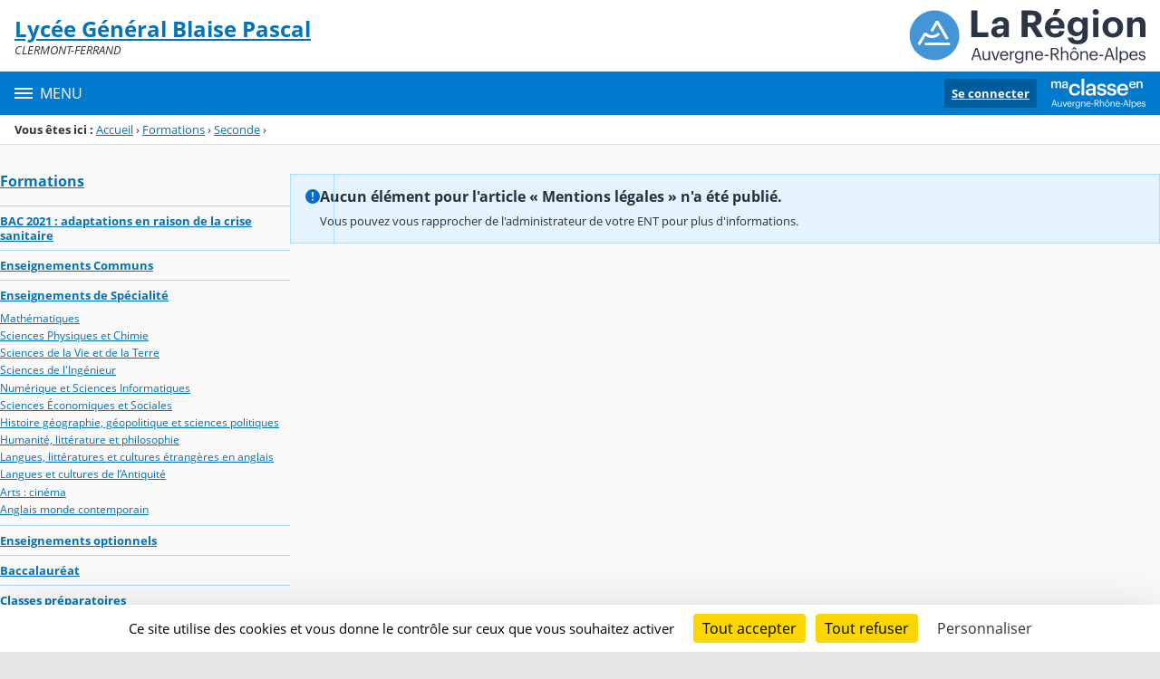

--- FILE ---
content_type: image/svg+xml
request_url: https://cdn.ent.auvergnerhonealpes.fr/images/partenaires/logo_academie-clermont-ferrand.svg
body_size: 13458
content:
<svg xmlns="http://www.w3.org/2000/svg" width="258.27765" height="114" viewBox="0 0 258.27765 114">
  <path fill="#fff" d="M1.7528946 0H58.464184v20.622287H1.7528946Z"/>
  <path fill="#000091" fill-rule="evenodd" d="M25.198165 18.189785c.22138-.221381.444824-.459052.666924-.697549.396878-.472044.831079-.915321 1.294875-1.326529.134254-.121771.275926-.234887.424407-.338825.01949-.01949.02928-.04877.03897-.07796.0097-.02928.01949-.05846.03897-.07796-.09734.03897-.175294.09743-.253242.1558-.07796.05846-.155895.116926-.253344.155914-.03897 0-.07796-.03887-.03897-.07784l.416364-.312324c-.0086.000515-.01767.000515-.02671.000515-.03887 0-.03887-.03887-.03887-.07796-.502462-.07723-.889749.266954-1.238266.576599l-.0089.008c-.05197.02609-.10393 0-.144362-.02022-.0201-.01007-.03743-.01881-.05043-.01881-.306344.102182-.569897.289949-.835409.479159h-.000104c-.241177.171893-.484004.344907-.762096.456163v-.07796c-.09692.03228-.192715.07549-.288713.118788-.135697.06126-.271903.122702-.412754.153938-.263759.05858-.505453.05115-.74168.04381h-.000412c-.07784-.0025-.155078-.0048-.232311-.0048-.476478.05795-.949554.142196-1.416855.252313l-.02042.0051-.0093.0023-.01102.0028c-.252829.06815-.496584.166326-.72611.292423-.0091.0049-.01786.01007-.0266.01539-.01938.02434-.03846.04763-.05641.06743-.07351.09394-.164255.173014-.267265.233134-.169404.0862-.317068.217772-.463691.348312-.06053.05392-.12084.107749-.182514.158061-.01843.01273-.04011.0197-.06249.0198-.06424.06166-.128174.123519-.1922.185402v.000102h-.000103v.000103c-.144153.139308-.2883.278814-.435336.415127-.03713.01729-.07868.02217-.118883.01425.01064-.01596.01843-.02825.02578-.04062.03279-.05506.0661-.10982.09981-.16435.03773-.06093.07621-.121258.115596-.180956.05311-.08064.107749-.160341.165908-.23726.01349-.01463.01292-.03733-.0014-.05115-.01463-.01387-.03424-.02124-.05444-.02043.199314-.186428.418736-.350169.65414-.488131-.02599.0023-.06382-.01843-.04414-.04588.01463-.02022.02723-.04114.03981-.06219.0089-.01482.01786-.02949.02744-.04402.0044-.01159.0085-.0232.01254-.03475-.0061-.0067-.01216-.01292-.01824-.01917l-.01121-.01159c-.06414.03806-.125381.08085-.183122.127965-.02825.02546-.05464.05898-.08166.09331-.06207.07898-.127452.162089-.22602.160949-.02001-.00031-.0399-.0032-.05909-.0084-.01444-.0019-.02835-.0066-.04093-.01387l.0051-.0089.0057-.01102.0057-.01007.01862-.03352.01007-.01805.0085-.01558.01501-.02702c.0093-.01653.01824-.03268.02763-.04938l.0078-.01368.0042-.0072.0084-.01425c.01159-.0201.02329-.04001.03505-.06l.00031-.00062.01501-.02537.02402-.04134.0171-.02939.000207-.000207.000102-.00031.000103-.000205h.000104l.01178-.02031.01216-.02042c.008-.01273.0093-.02856.0034-.04248-.0059-.01387-.01805-.02402-.03279-.02723.07249-.09454.163229-.173641.266853-.232516h-.01178c.102695-.05176.2054-.111055.308099-.170449l.000102-.000103.00031-.000102c.0463-.02681.0927-.05362.138985-.07971.01444-.01235.02846-.02464.04258-.03692l.02185-.01881c-.219319.07414-.427912.177042-.620318.305932-.0231.0091-.04507.02103-.06527.03557-.03659.008-.07444-.0059-.09724-.03557-.0063-.0082-.0095-.01843-.0093-.02867.02278-.04537.07197-.07763.12445-.111986.03764-.02464.07693-.05043.109497-.0829.03878 0 .07775 0 .07775.03897.773851-.604542 1.727528-.743846 2.684507-.883561.585258-.08539 1.171861-.171057 1.719072-.363468l.350683-.233753c.100225-.04011.190137-.11115.285618-.186523.09023-.07125.185288-.146414.298816-.203234.314903-.216121.548245-.531745.662492-.89614-.0042-.0296-.01767-.05702-.03887-.07805-.489778.528032-1.070501.96368-1.714639 1.286005-.590106.309128-1.220737.354806-1.848066.400176-.242622.01748-.48483.03505-.723945.06785.03908-.07784.11704-.07784.194881-.07784 0-.09259.04877-.136306.107749-.189107.01558-.01387.03186-.02846.04815-.04474h.11704c.01938 0 .02907-.01949.03876-.03897.0099-.01949.01949-.03897.03897-.03897.07796 0 .194983-.03897.156009-.03897-.05939-.07919-.148884-.04784-.24819-.01292-.0962.03361-.20148.07053-.297373.01292.03764-.03764.04794-.08445.05744-.127129.01007-.04558.01908-.08651.05939-.106609h.155914c.0082-.05909.03557-.113943.07796-.155914.347176-.208388.680637-.389245 1.008532-.567009.224166-.121562.445751-.241693.667441-.368315-.04537 0-.08476.01748-.122911.03454-.06032.02692-.11723.05229-.188803.0046.03897 0 .03897-.02928.03897-.05846 0-.02928 0-.05858.03897-.05858.245302-.06682.465033-.171988.688475-.279021.167048-.07991.336142-.16074.519475-.227464-.05341 0-.102391.01387-.149815.02711-.09084.02557-.176434.0497-.278814-.02711.02588-.01292.04754-.03031.0692-.04763.0433-.03464.08662-.06929.164559-.06929v-.116926c0-.03897.03908-.03897.07805-.03897-.0296-.0042-.05702-.01767-.07805-.03897.02022-.0402.06114-.04929.106723-.05939.04269-.0095.08949-.0198.127129-.05744-.03897 0-.116926 0-.116926-.03897.116926-.155914.311707-.194984.506691-.233858-.01959-.03897-.05858-.03897-.0927-.03897-.03403 0-.06331 0-.06331-.03897s.03897-.03897.07796-.03897h-.07796c-.06042-.03021-.05052-.08383-.04309-.124564.0021-.01178.0042-.02257.0042-.03124.155895-.181887.207873-.398422.259737-.614853.02599-.108262.05196-.216534.09095-.320469-.03897 0-.07796 0-.07796-.03897-.378212.416157-.97698.575154-1.546258.726419l-.05136.01368h-.194778c-.215916.08476-.458125.07053-.662595-.03897-.09435-.04723-.160132-.10868-.231897-.175712-.04682-.04381-.0962-.08991-.157662-.136116-.304796-.194571-.631866-.351713-.974299-.46792-.967598-.316345-1.983039-.46132-3.000543-.42853.280051-.152817.579075-.214267.881602-.276443.16055-.033.322121-.0662.482357-.113316.09682-.02846.19292-.05784.288403-.08702.558038-.170449 1.099992-.335937 1.698862-.302734-.07919-.02639-.17632-.0171-.267161-.0082-.04309.0042-.08485.0082-.122493.0082-.438841-.03135-.877786.0634-1.337252.162602-.111568.02413-.224369.04847-.338721.07136-.194674.03887-.379553.09734-.564535.155705-.185193.05846-.370377.116926-.565463.155914-.08981.03-.162393.0829-.233238.134558-.11343.0828-.222308.162298-.39038.138168v-.116831c.389762-.468023.857371-.93522 1.480887-.974197.592788-.09878 1.157839-.03051 1.742068.04001h.000309c.106932.01292.214471.02588.323048.03794.499575.0531.994304.144248 1.480062.27273.107122 0 .167143.09414.225298.185402.04775.07486.09424.147858.164559.165395.09342.03114.187055.03743.280567.04362.140334.0093.28067.01862.420695.112176 0-.02599-.0044-.05196-.0087-.07784-.0087-.05196-.01729-.10393.0087-.155914.08795-.08807.188385-.06424.287166-.04083.0763.01805.151677.03578.219524.0019.211481-.132183.01045-.336144-.189411-.538861-.09466-.09599-.189107-.191787-.239218-.279535.0042-.02949.01767-.05692.03887-.07796.09342.08176.179835.167048.265512.251592.200345.19756.396878.391307.66971.527828.194879.07784.66249.194879.584539-.03887-.136515-.300571-.368933-.562782-.602996-.8269543-.09992-.112708-.200037-.2257105-.293249-.3422261v-.155287c-.05702 0-.07228-.020938-.09166-.047329-.007-.00969-.01482-.020216-.02516-.030628v-.1558c-.09806-.048982-.118997-.128782-.140429-.2103471-.01273-.048146-.02546-.096919-.05443-.140334-.06517-.108585-.06981-.241281-.07465-.3780069-.0038-.108775-.0078-.220039-.04228-.3235643-.070417-.2159976-.122496-.4375832-.156107-.6623665-.04579-.2599428-.097546-.5078244-.148162-.7507546h-.000103v-.0001026c-.07847-.3763558-.154565-.740753-.202304-1.1195845-.060002-.5698955.226535-1.0477151.521639-1.5398664.08816-.146927.177137-.2952068.257779-.4475032.272729-.4680232.584436-.9353225 1.091021-1.2470289.116717-.4666818.427088-.8552071.737455-1.2437305l.0027-.00323c.310779-.3807011.827883-.6123928 1.202487-.7798455C27.798843.2451988 28.144472.1132172 28.496392 0H1.7528944v20.621667H20.692609c.516897-.372128 1.033279-.60815 1.649164-.889645.268193-.122607.555152-.253756.869229-.408528.06032-.0297.130131-.0634.206842-.100643l.000722-.00031.001-.000515.000414-.000207c.547109-.264789 1.446343-.700022 1.778155-1.032042zm-6.187305-2.830512c.02732-.136724.169613-.17746.30614-.216638.05816-.01653.115178-.03289.161785-.0562l.01862-.0095.02103-.01121.000102-.000102c.07435-.0398.167447-.0897.233032-.05702.04414.0662.100738.08238.155705.09815.04207.01216.08331.02392.117135.05774-.140752.140543-.309541.154356-.481014.168378-.113829.0093-.228908.01881-.337691.06547-.019 0-.04248.0023-.06671.0046-.07549.0074-.157662.01539-.128174-.04362zm-4.55938-2.883717c-.349961.701467-.767665 1.36705-1.246927 1.987369.004.0296.01767.05702.03897.07805.935323-1.052252 1.792592-1.948497 3.000131-2.68894.02991-.01482.0197-.0012.0046.01908-.02434.03279-.06165.0829.03445.05888.405023-.09342.58588-.435957.761581-.768697.04402-.08352.08774-.166326.134672-.244476.181165-.294385.441316-.483387.703838-.674246.189316-.137655.379965-.2762371.543191-.4557529.0053.042788-.0091.085785-.03897.116831.03114.030001.07414.044327.116926.038969.06794-.050825.143108-.072181.216018-.09291.09487-.026904.185915-.052801.252005-.140847-.323152-.129409-.681051-.143222-1.013278-.039083-.818394.3897619-1.519656 1.0132759-2.182249 1.7147439-.397702.421107-.818293.818292-1.324879 1.091022zm1.909418-.350683c-.03063.0696-.0862.125172-.1558.155914-.03897 0-.07796 0-.07796-.03897.03496-.163647.15333-.296858.311809-.350786.03897-.000102.03897.03897.03897.07796-.02001.04011-.04114.06177-.06177.0828-.01938.01989-.03836.03929-.05527.07311zm1.882093 5.856626c.03145-.02888-.0027-.05043-.05145-.06032.04001-.03042.07269-.0692.09589-.113734.03186-.07651-.174154-.05816-.206225-.03589-.03144.02506-.0596.05413-.08373.0863-.05094.05485-.10507.106628-.161994.155192-.04279.03918-.08434.0795-.125894.119719-.05331.05176-.106608.103417-.162184.152399-.06557.05765.148695.08786.194882.04682.0498-.04414.09775-.09012.145388-.136306.02022-.000824.04032-.0034.06-.0082.111986-.04682.212718-.11704.295311-.206017zm-.66342-.489263-.04589.03238c-.130644.09219-.261489.184471-.399041.264379-.123519.07167-.251283.13053-.379449.189734-.04486.02061-.08981.04134-.134558.0627-.0012-.0034-.003-.0067-.0051-.0095-.01482-.02082-.04269-.02753-.06527-.01558-.143317.08166-.275101.182096-.391824.29861-.01824.01729-.03629.03475-.05443.05248-.02464.02423-.04309.04258-.06156.06114l-.0065.0065c-.000618.000619-.000927.0013-.0012.0019l-.0011.0016c-.02774.02753-.05434.05537-.08485.09114-.01406.02094-.03165.03939-.05196.05434-.02423.01615-.09126.01577-.08506-.02918v-.0076l-.0029.0015c-.02206.01159-.04414.0232-.0664.03393-.02022.0095-.03825.0201-.0566.03093l-.0042.0025c-.0085-.0032-.01767-.0046-.0269-.004-.01007.000102-.01989.0034-.02804.0093-.04763.03733-.09475.07712-.140752.118788-.08187.07372-.157548.154147-.226125.240354l-.01121.01444-.01159.01501c-.0038.0051-.0084.01102-.01235.01615l-.0038.0048-.0057.0082-.01121.01653-.0093.01406c-.01026.01064-.02155.01615-.03352.01767l-.0065-.0095c-.0032-.0046-.0065-.0091-.0091-.01387l-.0065-.01102-.0044-.0078c-.01178-.0201-.02289-.04093-.03331-.06238l-.0011-.0023-.0044-.0091-.0047-.01026c.04218-.04537.0829-.09228.122284-.140334l.0078-.0093c.01368-.01672.02711-.03331.04053-.05001l.06527-.08341c.0047-.0065.0093-.01235.01406-.01843l.0097-.01254c.04279-.05588.08373-.110124.121885-.164559l.0028-.0042.0068-.01007c.0032-.0048.0065-.0095.01007-.01444.01862-.02753.03661-.05537.05341-.08373.0152-.02546.02939-.05136.04258-.07775l.0032-.0057.004-.008c.0011-.0023.0021-.0046.003-.007.0011-.0025.0021-.0051.0032-.0076.01368-.02939.02609-.0596.03701-.09084l.0034-.01007.0021-.0065c.0023-.0063.0046-.01273.0065-.01917.0044-.01406.0085-.02846.01235-.043.000722-.0032.0012-.0065.0021-.0095l.0034-.01368v-.000105c.0036-.01425.0072-.02846.01007-.04341.0016-.0091 0-.01843-.0047-.02618.04393-.07537.09568-.145901.15447-.210452-.0029.0018-.0057.0034-.0087.0049-.003.0017-.0063.0034-.0091.0053-.03103.02001-.0563.04435-.08157.06878-.02001.01949-.04011.03887-.0631.05609-.04248.03165-.120631-.02082-.07043-.05846.03114-.02485.06072-.05166.08858-.08033.06578-.07693.132088-.143013.203026-.204058l.01672-.01216c.03794-.02753.07155-.05197.102999-.0794.004-.0034.0076-.007.0114-.01045l.0055-.0051c.0266-.03475.05567-.06755.08713-.09796l.0017-.0016c.000722-.000826.0014-.0015.0023-.0021.227979-.220041.551234-.299641.880468-.380585.209317-.05155.421108-.103721.612277-.19292.108471-.04341.229113-.02639.348412-.0095.09475.01349.188689.02681.274896.0095.122284-.01197.245096.01539.350786.07805-.270049.147041-.52453.308818-.773337.467094-.07351.04682-.146414.09321-.219214.138795zm.651767-2.795455h.311809c-.02196.04402-.08124.05073-.121676.05537-.03114.0034-.05103.0057-.03412.02278.11704.116622.350784.07775.506585-.000205.11837-.06661.254789-.09394.389658-.07796.03897 0 .03897-.07796.03897-.116831.100529.03196.206222.04528.311604.03887.935322-.194881 1.83167-.389658 2.688939-.818397-.865104-.665378-1.929112-.961514-2.973631-1.252183-.17879-.0497-.356972-.09929-.533602-.150651.03897 0 .07796.01292.116926.02599.07796.02599.155914.05197.233856-.02599-.106001-.08476-.223649-.10032-.340267-.115786-.09755-.01292-.194469-.02567-.283248-.07898.0087 0 .01949.0019.03135.0042.04074.0076.09435.01729.124563-.04309-.207768-.103835-.415537-.138472-.623308-.173128-.10393-.01729-.207976-.03475-.312014-.06072.186732-.03361.319954-.200038.311809-.38966 0-.03887-.07796-.03887-.116926-.03887-.467609.233753-.779418.662388-.974196 1.168975.174059.0995.36388.08786.549377.07661.105279-.0065.209215-.01273.307994.0013-.08681.08651-.216121.108984-.34068.130644-.04372.0076-.08681.01501-.127338.02527-.119605.02979-.233857.116831-.194881.194776.02124.02949.0529.04959.08858.05641-.09207.02422-.176225.07197-.244374.138472.111568.08352.22303.06764.33439.05166.04454-.0063.08898-.01273.133532-.01273 0 .05196.03464.06929.06939.08662.01729.0087.03464.01729.04763.03031-.170335.06207-.310055.187758-.38976.350579-.04682.11704-.135698.191788-.224473.266646-.05928.04991-.118484.09971-.165186.162089v.116831c-.132506.119187-.269432.224781-.404611.329234-.262934.202924-.519681.401-.725492.684042.03887 0 .03887.03897.03887.07784-.03526.05299-.08651.09002-.135698.125495-.05939.04279-.115691.08331-.137142.14725 0 .03908 0 .07805.03908.07805.245094-.08166.458019-.216844.66682-.349445.189734-.120441.37615-.238807.580209-.312943.16663-.04176.310881-.116717.450803-.189525.121885-.06331.240456-.124963.367489-.161272.09734-.01949.204573-.04866.311706-.07796.107236-.02918.214369-.05846.311809-.07796 0 .03897 0 .07796.03887.07795zm1.797335 3.434951c.003-.0023.0063-.0047.0093-.0072l.0068-.0055c.05641-.0398.108775-.09074.155705-.151582-.0032-.001-.0065-.0021-.0095-.0034-.003-.0011-.0059-.0027-.0087-.004-.05196.0532-.102486.110428-.153539.171893zm7.601583-2.557162-.08094.06053c.04474-.0021.08094-.01349.08094-.06053z" clip-rule="evenodd"/>
  <path fill="#e1000f" d="M58.46346 0H36.280376c.07383.024225.144457.057133.210555.097964.180139.096615.413578.2212759.559688.2978877.29892.137655.555564.3529516.74302.6234128.07796.116926.194881.3507856.116926.5066901-.07796.1947766-.116926.5065856-.311706.5845369-.233858.116831-.545667.116831-.818397.077843-.158593-.00684-.315727-.033003-.468021-.077843.584434.2337551 1.129996.5065875 1.519759 1.0521497.03897.077957.194776.116831.350785.116831.03897 0 .03897.077957.03897.116926-.07805.078052-.156009.116926-.11704.2337551h.11704c.194779-.077957.1558-.4679206.428635-.350683.198903.122607.267265.3792438.1558.5845388-.14611.141265-.30253.2714929-.467919.3896577-.03897.086716-.03897.18601 0 .2728343.09755.140334.163951.2998466.194776.4679187.11704.2727298.155914.5845388.272833.8572686.155914.5845388.311706 1.1690776.27273 1.7536164 0 .311809-.155914.5845388-.03897.8963478.07796.3117045.272729.5455622.428736.818292.155705.2337532.311705.3896577.428635.6235154.23365.389658.662387.779315.468023 1.246926-.116926.27273-.545564.233856-.818294.389761-.233856.194778-.03897.506483.07784.701364.194879.350785-.233858.584539-.506587.701466.07796.116831.233857.07784.272729.1558.03897.194882.233858.311809.11704.506588-.155895.233856-.623515.350784-.389762.701467.155895.272832.05443.575774-.03887.857371-.116926.350681-.428634.506483-.701468.584539-.240145.07104-.493696.08434-.74003.03887-.07115-.04309-.150955-.06981-.233755-.07784-.662592-.07805-1.325084-.272833-1.987472-.272833-.187758.02856-.371098.08094-.545562.1558-.169727.12445-.327585.264068-.471838.417291l-.0046.0049c-.02928.03114-.05732.06268-.08497.09445-.0171.0197-.03361.03981-.05022.05981-.01121.0133-.02227.02671-.03319.0402-.113107.141987-.215607.292116-.306757.449155-.0057.0099-.01159.0198-.01729.02979-.01026.01805-.0201.03629-.03012.05443-.122607.227567-.221483.467094-.295105.714974-.264894.892327-.149093 1.658033.03692 1.843839.05176.05176 1.286213.432862 2.14606.815404.317171.133228.624545.288713.919754.465343h21.783629z"/>
  <path fill="gray" d="M37.599687 7.5230101c.156009.038969.389658.038969.389658.116926-.07784.3116038-.545665.3895551-.77942.7014667h-.116622c-.116831.077957-.07784.2727298-.194777.2727298-.117952-.025878-.241178-.01216-.350683.038969.155914.1558.350683.2729369.584436.2337532.06713.023294.11343.085063.116926.156104.02991-.00285.05774-.01672.07796-.039083.03908 0 .07805 0 .07805.039083v.1558c-.117021.155914-.311911.077843-.467918.116926.29366.077957.602583.077957.89614 0 .233961-.077957 0-.4680232.156009-.6625946-.07784 0 0-.116926-.07784-.116926.07784-.077843.1558-.1947785.233754-.2337532.09259.00247.180348-.041344.233857-.116926 0-.077843-.1558-.116831-.116926-.1949837.233754-.155591.42853-.3895532.350784-.6233083-.03908-.116926-.350784-.116926-.545665-.1948792-.194983-.077843-.428737 0-.662387.038969-.194984 0-.389865.116926-.584642.155914-.265409.09063-.515145.2219998-.740031.3895551.279019-.100833.565773-.178999.857372-.2337532.233443 0 .431932-.057532.661975 0z"/>
  <path fill="#1e1e1e" d="M0 46.400145h3.1139651l1.3816933-3.753256h5.7742406l1.381693 3.753256h3.113965L9.300652 31.964544H5.4649054Zm5.4030395-6.248553 1.9797392-5.423662 1.9797392 5.423662zm18.0129485 3.918233c-2.722142 0-4.660638-2.124095-4.660638-4.88748 0-2.763386 1.938496-4.887482 4.660638-4.887482 1.649783 0 2.948986.804268 3.773878 1.979739l2.309696-1.794139c-1.319826-1.752895-3.464544-2.928364-6.083574-2.928364-4.557525 0-7.671492 3.505789-7.671492 7.630246 0 4.124458 3.113967 7.630245 7.671492 7.630245 2.61903 0 4.763748-1.154847 6.083574-2.948987l-2.309696-1.773517c-.824892 1.175471-2.124095 1.979739-3.773878 1.979739zm7.018795 2.33032h3.113965l1.381694-3.753256h5.77424l1.381694 3.753256h3.113965l-5.464908-14.435601h-3.835744zm5.40304-6.248553 1.979739-5.423662 1.979739 5.423662zm11.901016 6.248553h5.67113c4.578149 0 7.671491-3.320189 7.671491-7.2178 0-3.897612-3.093342-7.217801-7.671491-7.217801h-5.67113zm5.712375-11.775326c2.680896 0 4.619392 1.979739 4.619392 4.557526 0 2.557163-1.938496 4.557525-4.619392 4.557525h-2.784009v-9.115051zm16.26985-3.897612 2.680897-2.78401h-3.010854l-2.330318 2.78401zm-5.50615 15.672938h8.413891v-2.433431h-5.485528v-3.712011h4.660638v-2.43343h-4.660638v-3.423299h5.485528v-2.43343h-8.413891zm12.126007 0h2.928365V36.047758l3.217077 5.403037h2.061919l3.217077-5.403037v10.352387h2.928363V31.964544h-3.650143l-3.526102 6.062953-3.526411-6.062953h-3.650145zm18.69173 0h2.928366V31.964544h-2.928366zm7.272449 0h8.41389v-2.433431h-5.48552v-3.712011h4.66063v-2.43343h-4.66063v-3.423299h5.48552v-2.43343h-8.41389ZM1.8147603 68.053546h5.6711295c4.5781472 0 7.6714912-3.320189 7.6714912-7.217801 0-3.897613-3.093344-7.2178-7.6714912-7.2178H1.8147603ZM7.527135 56.27822c2.680896 0 4.619392 1.97974 4.619392 4.557525 0 2.557164-1.938496 4.557526-4.619392 4.557526H4.7431258V56.27822Zm10.763699 11.775326h8.413892v-2.43343h-5.485528v-3.712011h4.660637v-2.433431h-4.660637v-3.423298h5.485528v-2.433431h-8.413892zm24.2217-2.330319c-2.722141 0-4.660637-2.124096-4.660637-4.887482 0-2.763387 1.938496-4.887482 4.660637-4.887482 1.649783 0 2.948986.80427 3.773879 1.979741l2.309695-1.79414c-1.319825-1.752894-3.464544-2.928365-6.083574-2.928365-4.557524 0-7.671491 3.505788-7.671491 7.630246 0 4.124457 3.113967 7.630246 7.671491 7.630246 2.61903 0 4.763749-1.154847 6.083574-2.948986l-2.309695-1.773517c-.824893 1.175471-2.124096 1.979739-3.773879 1.979739zm8.934296 2.330319h8.413894v-2.660275h-5.485528V53.617945H51.44683Zm11.300394 0h8.413894v-2.43343H65.67559v-3.712011h4.660637v-2.433431H65.67559v-3.423298h5.485528v-2.433431h-8.413893zm12.126009 0h2.928364v-5.836108h1.505427l3.856367 5.836108h3.444026l-4.516384-6.392909c1.484805-.680536 2.330421-1.979739 2.330421-3.732633 0-2.680898-1.95922-4.310059-5.135053-4.310059h-4.413168zm4.578147-12.00217c1.237337 0 1.959117.742402 1.959117 1.835382 0 1.175472-.72178 1.897251-1.959117 1.897251h-1.649783v-3.732633zm9.320346 12.00217h2.928363V57.701157l3.217079 5.403039h2.062227l3.217075-5.403039v10.352389h2.92837V53.617945h-3.650148l-3.52641 6.062953-3.526411-6.062953h-3.650145Zm25.125164-14.848047c-4.55753 0-7.67149 3.505788-7.67149 7.630246 0 4.124457 3.11396 7.630246 7.67149 7.630246 4.5369 0 7.65087-3.505789 7.65087-7.630246 0-4.124458-3.11397-7.630246-7.65087-7.630246zm0 12.517728c-2.72214 0-4.66064-2.124096-4.66064-4.887482 0-2.763387 1.9385-4.887482 4.66064-4.887482 2.70152 0 4.64001 2.124095 4.64001 4.887482 0 2.763386-1.93849 4.887482-4.64001 4.887482zm10.76689 2.330319h2.92837V57.618668l6.45477 10.434878h3.75326V53.617945h-2.92836v10.434878l-6.45478-10.434878h-3.75326zm15.99877-11.775326h4.45442v11.775326h2.92836V56.27822h4.45442v-2.660275h-11.8372zm11.25462 5.238061v2.536542h5.56802v-2.536542zm8.19839 6.537265h2.92836v-6.145441h4.66064v-2.433431h-4.66064v-3.423298h5.48553v-2.433431h-8.41389zm11.30101 0h8.41389v-2.43343h-5.48553v-3.712011h4.66064v-2.433431h-4.66064v-3.423298h5.48553v-2.433431h-8.41389zm12.1259 0h2.92838v-5.836108h1.50542l3.85636 5.836108h3.44392l-4.51628-6.392909c1.48481-.680536 2.33033-1.979739 2.33033-3.732633 0-2.680898-1.95913-4.310059-5.13496-4.310059h-4.41317zm4.57814-12.00217c1.23734 0 1.95913.742402 1.95913 1.835382 0 1.175472-.72179 1.897251-1.95913 1.897251h-1.64977v-3.732633zm9.32025 12.00217h2.92837v-5.836108h1.50543l3.85637 5.836108h3.44392l-4.51628-6.392909c1.48479-.680536 2.33031-1.979739 2.33031-3.732633 0-2.680898-1.95911-4.310059-5.13494-4.310059h-4.41318zm4.57816-12.00217c1.23734 0 1.95911.742402 1.95911 1.835382 0 1.175472-.72177 1.897251-1.95911 1.897251h-1.64979v-3.732633zm8.1293 12.00217h3.11397l1.38168-3.753256h5.77425l1.38168 3.753256h3.11397l-5.4649-14.435601h-3.83575zm5.40303-6.248552 1.97975-5.423662 1.97974 5.423662zm11.90113 6.248552h2.92837V57.618668l6.45478 10.434878h3.75324V53.617945h-2.92836v10.434878l-6.45477-10.434878h-3.75326zm17.48254 0h5.67112c4.57817 0 7.6715-3.320189 7.6715-7.217801 0-3.897613-3.09333-7.2178-7.6715-7.2178h-5.67112zm5.71237-11.775326c2.6809 0 4.6194 1.97974 4.6194 4.557525 0 2.557164-1.9385 4.557526-4.6194 4.557526h-2.78401V56.27822Z"/>
  <path fill-rule="evenodd" d="m55.329594 104.86433-1.917871 1.75289h-.494935l1.134226-2.00036h1.27858zm-1.381693 6.78473h-.412445c-.515557.61867-1.092982 1.1136-1.649783 1.1136-.577423 0-.866136-.35058-.866136-1.1136 0-.30934.04125-.63929.103113-.928l3.361433-1.11361c.659913-1.56729-.123728-2.24783-1.051736-2.24783-1.587917 0-3.402678 2.78401-3.402678 5.01122 0 1.05174.494935 1.62916 1.278583 1.62916.907379-.0206 1.856005-.90738 2.639649-2.35094zm-1.154847-3.38206c.45369 0 .845513.35058.639291 1.15485l-2.082852.5568c.329958-.98987.948626-1.71165 1.443561-1.71165zm-6.557888.0413h1.113603l-1.773517 4.86686c-.164977.41239.061868.82484.494935.82484 1.25796 0 2.763387-1.07236 3.340812-2.59841h-.309335c-.45369.63929-1.443559 1.34045-2.185962 1.46418l1.629161-4.55752h1.670404l.206224-.70116h-1.62916l.618668-1.75289h-.639291l-1.154849 1.75289-1.381693.18559zm-1.546672-.928c.226847 0 .53618.24746.391824.70115l-2.000362 4.84624c.515557-.0825 1.051737-.57742 1.361071-1.03111h.329957C44.296672 113.11324 43.224312 114 42.29631 114c-.226846 0-.556802-.24747-.391823-.70116l1.856005-4.84624c-.515557.0825-1.051737.57743-1.361071 1.03112h-.309335c.474313-1.23734 1.629161-2.10347 2.598408-2.10347zm.577425-1.23734c.412446 0 .763025-.32996.763025-.76303 0-.41244-.350579-.76302-.763025-.76302-.433069 0-.763025.35058-.763025.76302 0 .41245.350579.76303.763025.76303zm-9.011939 4.02135c.453689-.98987.288712-1.44357 0-1.44357-.247468 0-.53618.26809-.824891.76303h-.309335c.474312-1.05174 1.092981-2.10347 1.773517-2.10347.577423 0 .783647.57742.783647 1.21671v.90738c.09384-.10929.185079-.21653.274277-.32067h.000102c.871188-1.02287 1.536361-1.80342 2.303406-1.80342.598046 0 .907381.3712.907381.928 0 .32996-.103113.7424-.329957 1.17547l-1.71165 3.44392c.515558-.0825 1.051738-.57742 1.361071-1.03111h.309335C40.316569 113.13386 39.161723 114 38.192474 114c-.433067 0-.680535-.45369-.494935-.82489l1.979741-3.81512c.226845-.43307.268088-.72178-.0825-.72178-.474312 0-1.587915.78364-2.185961 1.50542l-1.299205 3.4233c-.144347.35058-.288703.43307-.618659.43307-.53618 0-.804268-.35058-.556801-.90738zm-1.340448-1.31983c.226845-.78365.103113-1.48481-.494935-1.48481-.745805 0-.979353.49288-1.702165 2.01686l-.05073.10724v-.90738c0-.63929-.206224-1.21672-.783647-1.21672-.680536 0-1.299205 1.05174-1.773517 2.10348h.309335c.329956-.47432.639291-.76303.886759-.76303.28871 0 .453689.45369 0 1.44356l-1.319828 2.92837c-.247467.5568.02061.90738.556803.90738.329956 0 .474312-.0825.618668-.43307l1.299203-3.4233c.371201-.45369.701159-.84551 1.113604-1.27858zm-6.516643.57742c.206222-.80427-.185592-1.15485-.639291-1.15485-.494935 0-1.113603.72178-1.443561 1.71165zm.515557 2.22721H28.5c-.515557.61867-1.092981 1.1136-1.649783 1.1136-.577424 0-.866136-.35058-.866136-1.1136 0-.30934.04125-.63929.103113-.928l3.361432-1.11361c.659914-1.56729-.123728-2.24783-1.051735-2.24783-1.587916 0-3.402678 2.78401-3.402678 5.01122 0 1.05174.494935 1.62916 1.278582 1.62916.907381-.0206 1.856006-.90738 2.639653-2.35094zm-6.599133-3.34081H21.19971v-.51556l1.381693-.18559 1.154849-1.75289h.639291l-.618669 1.75289h1.629161l-.206222.70116h-1.670406l-1.629161 4.55752c.742402-.12372 1.732272-.82489 2.185961-1.46418h.309336C23.798119 112.92764 22.292692 114 21.034733 114c-.433069 0-.659914-.41245-.494935-.82489zm-7.011576 3.77388c0-1.50543 1.670404-3.52641 2.598408-3.52641.206222 0 .412444.0206.577423.0825l-.969247 2.5984c-.556802.68054-1.422938 1.50543-1.835383 1.50543-.226846 0-.371201-.20622-.371201-.65991zm4.59877-5.03184.515557.0412-1.794139 4.12446c-.433069.98987-.247468 1.44356 0 1.44356.247467 0 .556802-.28872.886758-.76303h.309333C19.343704 112.94826 18.725036 114 18.044501 114c-.577425 0-.928003-.61867-.824892-1.73227l.04125-.39183-.11229.15674C16.409874 113.06581 15.741403 114 15.05427 114c-.598048 0-.907381-.3712-.907381-.928 0-2.39219 2.61903-5.44429 5.073082-5.44429h.103113zm-4.722503 1.79414c.226844-.78365.103113-1.48481-.494935-1.48481-.745805 0-.979353.49288-1.702165 2.01686l-.05073.10724v-.90738c0-.63929-.206224-1.21672-.783647-1.21672-.680536 0-1.299205 1.05174-1.773517 2.10348h.309335c.329956-.47432.639289-.76303.866136-.76303.288711 0 .45369.45369 0 1.44356l-1.319827 2.94899c-.2474676.55675.020622.90733.556802.90733.329956 0 .474313-.0825.618669-.43307l1.299203-3.4233c.371201-.45369.701159-.84551 1.113603-1.27858h1.361073zm-8.4963823 4.5369-.123728.3712H1.7529001l.123728-.39182c1.4848044-.26809 1.7322718-.39182 2.3509403-2.06223l1.3404481-3.58828c.5980478-1.6704.4743141-1.79414-.8248907-2.06223l.123728-.3712h6.2485532l-.371202 2.00036h-.453689c0-1.19609-.123728-1.50542-1.2579597-1.50542h-.2887126c-1.1136033 0-1.2579596.16497-1.5672929 1.03111l-.8867528 2.41281h1.2992029c.8661359 0 1.1960937-.53618 1.5879174-1.23734h.4536896l-1.0723581 2.92837h-.4536915c.103113-.88676.103113-1.23734-.701157-1.23734H6.1041965l-.5980459 1.64978c-.6465092 1.71681-.4617323 1.75187 1.0776173 2.04367.032072.006.064657.0123.09785.0186zm4.0832123-24.293103-1.9178735 1.381694v.02061h-.4949348l1.1342259-1.649784h1.2785824zM24.16932 98.76013l3.07272-8.166426-.103113-.123728-2.124095.247468v.247467l.412446.309335c.352125.274277.258911.528962-.03331 1.329105l-.04919.135071-2.35094 6.269176c-.185592.371201.06186.82489.494935.82489.969247 0 2.000361-.886758 2.474674-2.103472h-.309334c-.329957.453691-.989869.948626-1.484804 1.031114zm14.085022-6.289798 1.917873-1.752894v-.247467h-1.278582l-1.134226 2.000361zm.123728 5.011216h.412446c-.763025 1.464182-1.711651 2.35094-2.61903 2.35094-.783648 0-1.278583-.577423-1.278583-1.62916 0-2.227207 1.814761-5.011216 3.402678-5.011216.907379 0 1.711649.680536 1.051736 2.247829l-3.382055 1.113605c-.06186.288711-.103113.618669-.103113.928002 0 .763025.288712 1.113603.866135 1.113603.556803 0 1.134226-.494934 1.649786-1.113603zm-.103113-2.227206c.206222-.783648-.185592-1.134226-.639292-1.134226-.474312 0-1.09298.721779-1.443561 1.691028zm-6.062946-1.092981h-1.113603v-.515558l1.381693-.185592 1.154849-1.752894h.639291l-.618669 1.752894h1.629161l-.206224.701159h-1.670404l-1.629161 4.557525c.742402-.123728 1.732272-.824891 2.185961-1.464182h.309336c-.577426 1.526049-2.082853 2.598408-3.34081 2.598408-.433069 0-.659914-.412447-.494937-.824891zm-2.268452-.247468c.123728-.453691-.164977-.701158-.412444-.701158-.969247 0-2.124096.886758-2.598408 2.103472h.309333c.309336-.453689.845514-.948624 1.361071-1.031112l-1.856005 4.846236c-.164977.45369.164977.701157.391823.701157.928002 0 2.000362-.886758 2.474674-2.103472h-.309333c-.309335.453691-.845515.948626-1.361073 1.031114zm.948626-2.680898c0 .412447-.350578.763025-.763024.763025-.412447 0-.763025-.350578-.763025-.763025 0-.412446.329956-.763024.763025-.763024.412446 0 .763024.350578.763024.763024zM20.47793 94.408828c-.928002 0-2.598408 2.020985-2.598408 3.526412 0 .453689.144362.659911.391824.659911.391824 0 1.25796-.82489 1.81476-1.505427l.969249-2.598407c-.185592-.06186-.371201-.08248-.577425-.08248zm2.515919-1.464183-.515557-.04125-.577423.577423h-.103113c-2.454054 0-5.073084 3.052099-5.073084 5.444285 0 .5568.309335.928001.907381.928001.687135 0 1.355606-.93419 2.094296-1.967366l.11229-.156731-.04125.391824c-.103113 1.113603.247467 1.732272.824891 1.732272.680536 0 1.299205-1.051736 1.773517-2.103473h-.309335c-.329956.474312-.639292.763024-.886759.763024s-.433067-.453689 0-1.443561zm-10.393632 6.681621c-.886759.350579-1.505427.763024-1.505427 1.402314 0 .59805.556802.84552 1.711651.84552 1.54667 0 2.392183-.45369 2.392183-1.05174 0-.26809-.350578-.39182-1.27858-.70116-.598048-.185591-1.031115-.350577-1.319827-.494934zm1.031115-2.536542c-.412447 0-.556803-.350578-.556803-.721779 0-1.196092.577425-2.680896 1.505427-2.680896.412446 0 .556802.350578.556802.721779-.02061 1.216715-.598045 2.680896-1.505426 2.680896zm.783647 1.938496c1.134226.350579 1.835383.618669 1.835383 1.40232 0 1.01049-1.856006 2.20658-4.103835 2.18596-1.299205 0-2.412808-.35058-2.412808-1.19609 0-.80427.742402-1.464188 2.557164-2.000366-.247467-.164977-.35058-.371201-.35058-.659914 0-.494934.453692-.886758 1.237339-1.257959-.763025-.103113-1.25796-.680537-1.25796-1.52605 0-1.299203 1.072358-2.784009 2.763387-2.784009.350578 0 .659912.0825.907379.247467h1.856006l-.206223.701159h-1.09298c.06186.185592.103113.391824.103113.618669 0 1.257959-1.010492 2.701519-2.619031 2.784009-.412446.226845-.618668.536178-.618668.783645 0 .290775.337381.389763 1.082876.607328h.00031c.09909.02888.205398.05981.31913.09384zm-6.5372655-3.526411c.80427 0 .8248907.350578.701157 1.237337h.4536915l1.072358-2.928364h-.4536895c-.3918237.701157-.7217796 1.237337-1.5879174 1.237337H6.289798l.8661359-2.412808c.3093333-.866136.4536896-1.031115 1.5672929-1.031115h.7836474c1.1342258 0 1.2579598.309336 1.2579598 1.505427h.453689l.371202-2.000361H4.8668595l-.123728.371201c1.2992048.26809 1.4229385.391823.8248907 2.062229l-1.3404481 3.6089c-.6186685 1.670404-.8661359 1.794138-2.3715629 2.062228l-.103113.391824h7.4652672l1.3404496-2.124096h-.515557c-.8661359.845513-1.7322718 1.629161-3.4233003 1.629161-1.8600278 0-1.8268253-.09074-1.2687858-1.624004.035891-.09899.074024-.203131.113943-.31449l.6186685-1.649783H7.877723Zm6.1660645-17.6733c.412444 0 .763025-.350579.763025-.763025 0-.412445-.350581-.763023-.763025-.763023-.433069 0-.763025.350578-.763025.763023 0 .433069.329956.763025.763025.763025zm1.794137 7.83647c1.608539.02061 4.310059-2.948988 4.310059-5.238061 0-.989869-.247467-1.361072-.948626-1.361072-.866136 0-1.670404.928003-2.474674 2.041607l1.732272-4.640015-.103113-.144362-2.124096.247467v.247468l.412447.309335c.359136.279328.254995.558657-.05094 1.379425l-.03156.08476-1.876629 4.908104c-.164977.412447-.35058.907381-.35058 1.031115 0 .577423.783647 1.134226 1.505427 1.134226zm22.189582-7.341536 1.917871-1.752894v-.247467h-1.27858l-1.134226 2.000361zm.123728 5.011216h.412444c-.783645 1.464184-1.732272 2.350942-2.639651 2.33032-.783647 0-1.278582-.556803-1.278582-1.608538 0-2.227209 1.81476-5.011216 3.402678-5.011216.907379 0 1.711649.680534 1.051735 2.247829l-3.361432 1.113603c-.06186.288711-.103113.618669-.103113.928002 0 .763025.288712 1.113604.866136 1.113604.556802 0 1.134225-.494935 1.649785-1.113604zm-.103113-2.227206c.206222-.783648-.185592-1.134226-.639291-1.134226-.494935 0-1.113604.721779-1.443561 1.691028zm-6.083568-1.092981H30.85094v-.515557l1.381694-.185611 1.154848-1.752893h.639291l-.618668 1.752893h1.62916l-.206224.701158h-1.670404l-1.62916 4.557525c.742402-.123728 1.732271-.824891 2.185961-1.464182h.309335c-.577425 1.52605-2.082852 2.598408-3.34081 2.598408-.433069 0-.659913-.412445-.494936-.824891zm-1.691027.53618c.226845-.783647.103113-1.484806-.494935-1.484806-.745805 0-.979353.492563-1.702164 2.017066l-.05073.107027v-.907377c0-.639291-.206224-1.216716-.783648-1.216716-.680534 0-1.299204 1.051737-1.773517 2.103474h.309336c.329955-.474314.639291-.763024.866136-.763024.288712 0 .453689.453689 0 1.443559l-1.319828 2.928365c-.247467.556801.02061.907382.556803.907382.329956 0 .474312-.0825.618668-.433069l1.299205-3.423301c.371201-.453689.701157-.845513 1.113603-1.27858Zm-6.537265.556801c.206222-.783648-.185592-1.134226-.639292-1.134226-.494934 0-1.09298.721779-1.443559 1.691028zm.515557 2.227206h-.412446c-.515558.618669-1.092981 1.113604-1.649784 1.113604-.577423 0-.866136-.350579-.866136-1.113604 0-.309333.04125-.639291.103113-.928002l3.361433-1.113603c.659912-1.567295-.123728-2.247829-1.051737-2.247829-1.587916 0-3.402678 2.784007-3.402678 5.011216 0 1.051735.494935 1.608538 1.278582 1.608538.907381.02061 1.856006-.866136 2.639653-2.33032zm-8.661361.783648c0 .26809.474312.577423.80427.577423 1.340448 0 2.598408-2.412806 2.577785-3.753256 0-.45369-.226845-.639289-.536178-.639289-.494937 0-1.402316.742402-1.979741 1.443559l-.536178 1.443559c-.185611.474314-.329958.845515-.329958.928004zm-2.165339-5.052461c.247468 0 .536178.247467.412445.701159l-1.97974 4.846236c.515558-.0825 1.051738-.577423 1.361071-1.031114h.309335c-.474312 1.216716-1.546672 2.103474-2.474674 2.103474-.247467 0-.577425-.247469-.412446-.701158l1.856006-4.846237c-.515558.0825-1.051738.577423-1.361071 1.031114H10.8267c.474314-1.216716 1.62916-2.103474 2.598409-2.103474zm-8.5582495-2.144717H9.300652l-.123728.391822c-1.505427.26809-1.7528944.391824-2.3715629 2.06223l-1.3198274 3.629522c-.6392911 1.732272-.4743122 1.938494.6599137 1.938494 1.4012842 0 2.3202135-1.01874 3.1225227-1.90756.059603-.06599.118579-.131993.177042-.195913h.5155574l-1.4641818 2.598408H1.7529001l.123728-.371201c1.4848044-.268088 1.7322718-.391822 2.3509403-2.062228l1.3404481-3.650145c.5980478-1.670404.4743141-1.794137-.8248907-2.062227Z" clip-rule="evenodd"/>
</svg>
